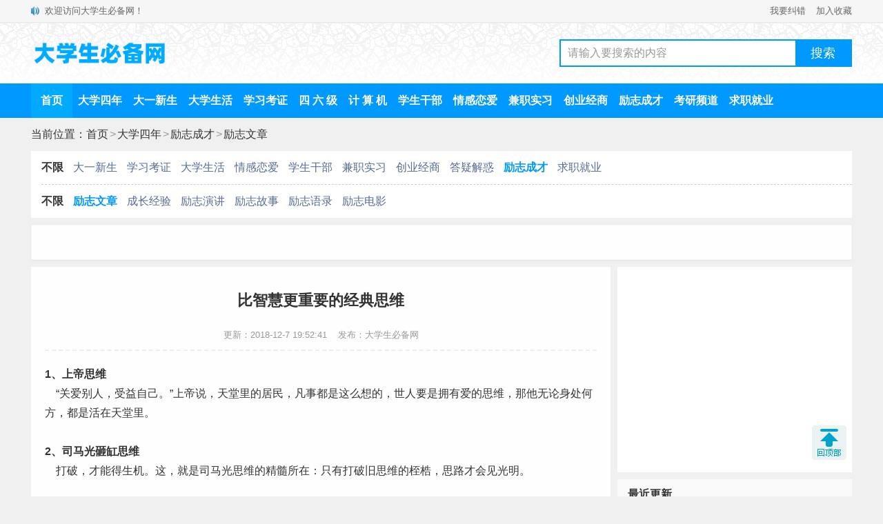

--- FILE ---
content_type: text/html
request_url: https://www.dxsbb.com/news/490.html
body_size: 5774
content:
<!DOCTYPE html>
<html>
<head>
<meta http-equiv="Content-Type" content="text/html;charset=utf-8">
<title>比智慧更重要的经典思维_大学生必备网</title>
<meta name="keywords" content="思维,智慧,成功"/>
<meta name="description" content="1、上帝思维&#160;&#160;&#160;“关爱别人，受益自己。”上帝说，天堂里的居民，凡事都是这么想的，世人要是拥有爱的思维，那他无论身处何方，都是活在天堂里。2、司马光砸缸思维&#160;&#160;&#160;打破，才能得生机。这，就是司马..."/>
<meta name="mobile-agent" content="format=html5;url=https://m.dxsbb.com/news/490.html">
<meta name="mobile-agent" content="format=wml;url=https://m.dxsbb.com/news/490.html">
<meta name="mobile-agent" content="format=xhtml;url=https://m.dxsbb.com/news/490.html">
<link rel="alternate" media="only screen and (max-width: 640px)" href="https://m.dxsbb.com/news/490.html"/>
<link rel="stylesheet" type="text/css" href="/css/style.css?v=202412"/>
<script src="/js/common.js"></script>
<script src="/js/OTca.js"></script>
</head>
<body>
<div class="topBar">
<div class="wrap">
<div class="notice">欢迎访问大学生必备网！</div>
<div class="favorite"><a href="/about/contact.html" target="_blank">我要纠错</a><a href="javascript:void(0);" onclick="addFavorite();">加入收藏</a></div>
</div>
</div>
<div class="topLogo">
<div class="wrap">
<div class="logo">
<a href="/"><img src="/img/logo.png?v=1" title="大学生必备网" alt="大学生必备网"></a>
</div>
<div class="search">
<div class="searchBox">
<input type="text" id="searchInput" class="searchInput" value="请输入要搜索的内容" onfocus="if (value =='请输入要搜索的内容'){value =''}" onblur="if (value ==''){value='请输入要搜索的内容'}">
<input type="button" class="searchBtn" onclick="znss(document.getElementById('searchInput').value)" value="搜索">
</div>
</div>
</div>
</div>
<div class="topMenu">
<div class="menuList">
<ul>
<li class="active"><a href="/" target="_blank">首页</a></li>
<li><a href="/news/list_4.html" target="_blank">大学四年</a></li>
<li><a href="/news/list_80.html" target="_blank">大一新生</a></li>
<li><a href="/news/list_46.html" target="_blank">大学生活</a></li>
<li><a href="/news/list_82.html" target="_blank">学习考证</a></li>
<li><a href="/news/list_87.html" target="_blank">四 六 级</a></li>
<li><a href="/news/list_81.html" target="_blank">计 算 机</a></li>
<li><a href="/news/list_16.html" target="_blank">学生干部</a></li>
<li><a href="/news/list_18.html" target="_blank">情感恋爱</a></li>
<li><a href="/news/list_36.html" target="_blank">兼职实习</a></li>
<li><a href="/news/list_621.html" target="_blank">创业经商</a></li>
<li><a href="/news/list_7.html" target="_blank">励志成才</a></li>
<li><a href="/news/list_86.html" target="_blank">考研频道</a></li>
<li><a href="/news/list_8.html" target="_blank">求职就业</a></li>
</ul>
</div>
</div>
<div class="position">当前位置：<a href='/'>首页</a><span>&gt;</span><a href='/news/list_4.html' target='_blank'>大学四年</a><span>&gt;</span><a href='/news/list_7.html' target='_blank'>励志成才</a><span>&gt;</span><a href='/news/list_32.html' target='_blank'>励志文章</a></div>
<div class="navmenu">
<ul class='second'>
<li class='firstname'><a href='/news/list_4.html'>不限</a></li><li><a href='/news/list_80.html'>大一新生</a></li><li><a href='/news/list_82.html'>学习考证</a></li><li><a href='/news/list_46.html'>大学生活</a></li><li><a href='/news/list_18.html'>情感恋爱</a></li><li><a href='/news/list_16.html'>学生干部</a></li><li><a href='/news/list_36.html'>兼职实习</a></li><li><a href='/news/list_621.html'>创业经商</a></li><li><a href='/news/list_617.html'>答疑解惑</a></li><li class='selected'><a href='/news/list_7.html'>励志成才</a></li><li><a href='/news/list_8.html'>求职就业</a></li>
</ul>
<ul class='third'>
<li class='secondname'><a href='/news/list_7.html'>不限</a></li><li class='selected'><a href='/news/list_32.html'>励志文章</a></li><li><a href='/news/list_44.html'>成长经验</a></li><li><a href='/news/list_72.html'>励志演讲</a></li><li><a href='/news/list_30.html'>励志故事</a></li><li><a href='/news/list_35.html'>励志语录</a></li><li><a href='/news/list_45.html'>励志电影</a></li>
</ul>
</div>
<div class="wrap">
<script>OTca('ot002');</script>
</div>
<div class="newsBody">
<div class="newsareaL">
<div id="article">
<h1>比智慧更重要的经典思维</h1>
<div class="update">更新：2018-12-7 19:52:41&nbsp;&nbsp;&nbsp;&nbsp;发布：大学生必备网</div>
<div class="content"><p><strong>1、上帝思维</strong><br />&nbsp;&nbsp;&nbsp; “关爱别人，受益自己。”上帝说，天堂里的居民，凡事都是这么想的，世人要是拥有爱的思维，那他无论身处何方，都是活在天堂里。<br /><br /><strong>2、司马光砸缸思维</strong><br />&nbsp;&nbsp;&nbsp; 打破，才能得生机。这，就是司马光思维的精髓所在：只有打破旧思维的桎梏，思路才会见光明。<br /><br /><strong>3、孙子思维</strong><br />&nbsp;&nbsp;&nbsp; 孙子曰：“知已知彼，百战不殆。”这句<a href='/news/list_35.html' class='keyWord' target='_blank'>名言</a>，体现了一种十分可贵的思维方式，那就是：要战胜对手，就必须了解对手。<br /><br /><strong>4、拿破仑思维</strong><br />&nbsp;&nbsp;&nbsp; 所谓拿破仑思维，就是敢想敢干，不被外界所干扰，在任何情况下，始终保持自己的主见，用自己的目光去审视世界，用自己方法去解决问题。<br /><br /><strong>5、亚历山大思维</strong><br />&nbsp;&nbsp;&nbsp; 它蕴涵着一种很霸气的、更值得称道的思维方式，那就是，成大事者，决不被陈规旧习所束缚。<br /><br /><strong>6、哥伦布思维</strong><br />&nbsp;&nbsp;&nbsp; 想了就要干———这，才是哥伦布思维的可贵之处，自古<a href='/news/list_32.html' class='keyWord' target='_blank'>成功</a>自有道，这个道，往往就是在众人认为不可能地方闯出来。<br /><br /><strong>7、费米思维</strong><br />&nbsp;&nbsp;&nbsp; 简单化才是最经济、最优化，费米思维一种最简单、最省力、最准确的思维法则，具有普遍的适用性。<br /><br />&nbsp;&nbsp;&nbsp; 任何问题的复杂化，都是因为没有抓住最深刻的本质，没有揭示最基本规律与问题之间最短的联系，只是停留在表层的复杂性上，反而离解决问题越来越远。最简单的往往是最合理的。<br /><br /><strong>8、爱迪生思维</strong><br />&nbsp;&nbsp;&nbsp; 迂者拘泥于形，易被外在束缚；巧者注重本质，因而心明眼亮。爱迪生思维独到之处，就在于其灵动自如直奔目标，而不为人间万象所困惑干扰。<br /><br /><strong>9、布勃卡思维</strong><br />&nbsp;&nbsp;&nbsp; 凡事留有余地，力气不必用尽，把握在手的东西，要懂得慢慢享用。这，就是布勃卡思维的精妙之处。<br /><br /><strong>10、多米诺思维</strong><br />&nbsp;&nbsp;&nbsp; 多米诺思维要说的，就是量变引起质变的道理。在这个世界上，你不可以忽视任何一个微小的事物。往往，一些微小的东西，很可能就是改变大局触发点。<div class='pageNav'><ul><li><span>上一页</span></li><li><span class='active'>1</span></li><li><a href="/news/490_2.html">2</a></li><li><a href="/news/490_2.html">下一页</a></li></ul></div></p></div>
<div class="mark">标签：<a href='/news/?list_mark-%E6%80%9D%E7%BB%B4.html' target='_blank'>思维</a>&nbsp;<a href='/news/?list_mark-%E6%99%BA%E6%85%A7.html' target='_blank'>智慧</a>&nbsp;<a href='/news/?list_mark-%E6%88%90%E5%8A%9F.html' target='_blank'>成功</a>&nbsp;</div>
</div>
<script>OTca('ot011');</script>
<div class="marknews">
<h2>相关推荐</h2>
<ul>
<li>
<a href='/news/5779.html' target='_blank'>
<div class='a'><img src='https://img.dxsbb.com/upFiles/infoImg/2022101250604221.jpg' alt='智慧健康养老服务与管理专业就业方向与就业岗位有哪些'/></div>
<div class='b'><h3>智慧健康养老服务与管理专业就业方向与就业岗位有哪些</h3><p class='time'>2025-3-6</p></div>
</a>
</li>
<li>
<a href='/news/242.html' target='_blank'>
<div class='a'><img src='https://img.dxsbb.com/upFiles/infoImg/' alt='李开复给中国大学生的第三封信——成功、自信、快乐'/></div>
<div class='b'><h3>李开复给中国大学生的第三封信——成功、自信、快乐</h3><p class='time'>2018-11-20</p></div>
</a>
</li>
<li>
<a href='/news/181.html' target='_blank'>
<div class='a'><img src='https://img.dxsbb.com/upFiles/infoImg/' alt='50位成功人士26岁都在干什么？'/></div>
<div class='b'><h3>50位成功人士26岁都在干什么？</h3><p class='time'>2018-12-6</p></div>
</a>
</li>
<li>
<a href='/news/641.html' target='_blank'>
<div class='a'><img src='https://img.dxsbb.com/upFiles/infoImg/' alt='你凭什么比别人优秀？'/></div>
<div class='b'><h3>你凭什么比别人优秀？</h3><p class='time'>2018-12-7</p></div>
</a>
</li>
<script>OTca('ot016');</script>
<li>
<a href='/news/567.html' target='_blank'>
<div class='a'><img src='https://img.dxsbb.com/upFiles/infoImg/' alt='成绩好的同学却为成绩差的同学打工，读大学真的无用吗？'/></div>
<div class='b'><h3>成绩好的同学却为成绩差的同学打工，读大学真的无用吗？</h3><p class='time'>2018-11-19</p></div>
</a>
</li>
<li>
<a href='/news/487.html' target='_blank'>
<div class='a'><img src='/echo.gif' data-echo='https://img.dxsbb.com/upFiles/infoImg/' alt='这才是一个成功男人应该去做的——当男人已经20几岁'/></div>
<div class='b'><h3>这才是一个成功男人应该去做的——当男人已经20几岁</h3><p class='time'>2018-12-7</p></div>
</a>
</li>
<li>
<a href='/news/84776.html' target='_blank'>
<div class='a'><img src='/echo.gif' data-echo='https://img.dxsbb.com/upFiles/infoImg/2022101250604221.jpg' alt='智慧健康养老服务与管理专业怎么样_就业方向_主要学什么'/></div>
<div class='b'><h3>智慧健康养老服务与管理专业怎么样_就业方向_主要学什么</h3><p class='time'>2025-2-26</p></div>
</a>
</li>
<li>
<a href='/news/1716.html' target='_blank'>
<div class='a'><img src='/echo.gif' data-echo='https://img.dxsbb.com/upFiles/infoImg/' alt='骂你到成功，你敢看完吗？'/></div>
<div class='b'><h3>骂你到成功，你敢看完吗？</h3><p class='time'>2018-11-30</p></div>
</a>
</li>
<script>OTca('ot018');</script>
<li>
<a href='/news/45129.html' target='_blank'>
<div class='a'><img src='/echo.gif' data-echo='https://img.dxsbb.com/upFiles/infoImg/zhuanye/1509.png' alt='哪些学校有智慧健康养老服务与管理专业-开设智慧健康养老服务与管理专业的大学名单一览表'/></div>
<div class='b'><h3>哪些学校有智慧健康养老服务与管理专业-开设智慧健康养老服务与管理专业的大学名单一览表</h3><p class='time'>2025-5-15</p></div>
</a>
</li>
<li>
<a href='/news/1209.html' target='_blank'>
<div class='a'><img src='/echo.gif' data-echo='https://img.dxsbb.com/upFiles/infoImg/' alt='学校虽然不好，但我从不抱怨并努力为自己创造机遇'/></div>
<div class='b'><h3>学校虽然不好，但我从不抱怨并努力为自己创造机遇</h3><p class='time'>2018-12-6</p></div>
</a>
</li>
<li>
<a href='/news/4608.html' target='_blank'>
<div class='a'><img src='/echo.gif' data-echo='https://img.dxsbb.com/upFiles/infoImg/' alt='最近很火的大树理论，想成功的你一定得看'/></div>
<div class='b'><h3>最近很火的大树理论，想成功的你一定得看</h3><p class='time'>2018-11-29</p></div>
</a>
</li>
<li>
<a href='/news/498.html' target='_blank'>
<div class='a'><img src='/echo.gif' data-echo='https://img.dxsbb.com/upFiles/infoImg/' alt='为什么要进行职业生涯规划？'/></div>
<div class='b'><h3>为什么要进行职业生涯规划？</h3><p class='time'>2018-12-12</p></div>
</a>
</li>
<script>OTca('ot020');</script>
</ul>
</div>
<div class="hotnews">
<h2>热门推荐</h2>
<ul>
<li>
<a href='/news/1023.html' target='_blank'>
<div class='a'><img src='https://img.dxsbb.com/upFiles/infoImg/' alt='比你优秀的人比你还努力，你有什么资格不去奋斗'/></div>
<div class='b'><h3>比你优秀的人比你还努力，你有什么资格不去奋斗</h3><p class='time'>2018-12-6</p></div>
</a>
</li>
<li>
<a href='/news/1030.html' target='_blank'>
<div class='a'><img src='https://img.dxsbb.com/upFiles/infoImg/' alt='女生，你为什么不沉住气奋斗！'/></div>
<div class='b'><h3>女生，你为什么不沉住气奋斗！</h3><p class='time'>2018-12-6</p></div>
</a>
</li>
<li>
<a href='/news/1032.html' target='_blank'>
<div class='a'><img src='https://img.dxsbb.com/upFiles/infoImg/' alt='stay hungry stay foolish 最好的翻译应该是这样的'/></div>
<div class='b'><h3>stay hungry stay foolish 最好的翻译应该是这样的</h3><p class='time'>2018-12-6</p></div>
</a>
</li>
<li>
<a href='/news/181.html' target='_blank'>
<div class='a'><img src='https://img.dxsbb.com/upFiles/infoImg/' alt='50位成功人士26岁都在干什么？'/></div>
<div class='b'><h3>50位成功人士26岁都在干什么？</h3><p class='time'>2018-12-6</p></div>
</a>
</li>
<li>
<a href='/news/641.html' target='_blank'>
<div class='a'><img src='https://img.dxsbb.com/upFiles/infoImg/' alt='你凭什么比别人优秀？'/></div>
<div class='b'><h3>你凭什么比别人优秀？</h3><p class='time'>2018-12-7</p></div>
</a>
</li>
<li>
<a href='/news/52.html' target='_blank'>
<div class='a'><img src='/echo.gif' data-echo='https://img.dxsbb.com/upFiles/infoImg/' alt='据说看完这21个故事的人，30岁前成为了有钱人'/></div>
<div class='b'><h3>据说看完这21个故事的人，30岁前成为了有钱人</h3><p class='time'>2019-7-8</p></div>
</a>
</li>
<li>
<a href='/news/643.html' target='_blank'>
<div class='a'><img src='/echo.gif' data-echo='https://img.dxsbb.com/upFiles/infoImg/' alt='世界最俱魅力男女标准'/></div>
<div class='b'><h3>世界最俱魅力男女标准</h3><p class='time'>2018-12-6</p></div>
</a>
</li>
<li>
<a href='/news/6248.html' target='_blank'>
<div class='a'><img src='/echo.gif' data-echo='https://img.dxsbb.com/upFiles/infoImg/' alt='偷影子的人读后感'/></div>
<div class='b'><h3>偷影子的人读后感</h3><p class='time'>2018-12-16</p></div>
</a>
</li>
<li>
<a href='/news/487.html' target='_blank'>
<div class='a'><img src='/echo.gif' data-echo='https://img.dxsbb.com/upFiles/infoImg/' alt='这才是一个成功男人应该去做的——当男人已经20几岁'/></div>
<div class='b'><h3>这才是一个成功男人应该去做的——当男人已经20几岁</h3><p class='time'>2018-12-7</p></div>
</a>
</li>
<li>
<a href='/news/1087.html' target='_blank'>
<div class='a'><img src='/echo.gif' data-echo='https://img.dxsbb.com/upFiles/infoImg/' alt='最初的梦想—你不努力，谁也给不了你想要的生活！'/></div>
<div class='b'><h3>最初的梦想—你不努力，谁也给不了你想要的生活！</h3><p class='time'>2018-12-6</p></div>
</a>
</li>
</ul>
</div>
<div class="shangxia">
<div class="shang">上一篇：<a href='/news/746.html'>你没资本，没背景，就得努力学习，努力奋斗！</a> <span class="qwlb"><a href="/news/list_32.html" target="_blank">前往列表</a></span></div>
<div class="xia">下一篇：<a href='/news/758.html'>教你培养人脉的22种方法</a> <span class="qwsy"><a href="/" target="_blank">前往首页</a></span></div>
</div>
</div>
<div class="newsareaR">
<script>OTca('ot012');</script>
<div class="new">
<h2>最近更新</h2>
<ul>
<li>
<a href='/news/22233.html' target='_blank'>
<div class='a'><img src='https://img.dxsbb.com/upFiles/infoImg/' alt='也许你只是瞎忙，真正的努力应该是这样的'/></div>
<div class='b'><h3>也许你只是瞎忙，真正的努力应该是这样的</h3><p class='time'>2019-7-16</p></div>
</a>
</li>
<li>
<a href='/news/52.html' target='_blank'>
<div class='a'><img src='https://img.dxsbb.com/upFiles/infoImg/' alt='据说看完这21个故事的人，30岁前成为了有钱人'/></div>
<div class='b'><h3>据说看完这21个故事的人，30岁前成为了有钱人</h3><p class='time'>2019-7-8</p></div>
</a>
</li>
<li>
<a href='/news/5273.html' target='_blank'>
<div class='a'><img src='https://img.dxsbb.com/upFiles/infoImg/' alt='请善待青春这如此干净时光'/></div>
<div class='b'><h3>请善待青春这如此干净时光</h3><p class='time'>2018-12-20</p></div>
</a>
</li>
<li>
<a href='/news/6161.html' target='_blank'>
<div class='a'><img src='https://img.dxsbb.com/upFiles/infoImg/' alt='又是一年岁末时…'/></div>
<div class='b'><h3>又是一年岁末时…</h3><p class='time'>2018-12-16</p></div>
</a>
</li>
<li>
<a href='/news/6248.html' target='_blank'>
<div class='a'><img src='https://img.dxsbb.com/upFiles/infoImg/' alt='偷影子的人读后感'/></div>
<div class='b'><h3>偷影子的人读后感</h3><p class='time'>2018-12-16</p></div>
</a>
</li>
<li>
<a href='/news/6406.html' target='_blank'>
<div class='a'><img src='/echo.gif' data-echo='https://img.dxsbb.com/upFiles/infoImg/' alt='春节是什么？这一定是你见过的最美答案'/></div>
<div class='b'><h3>春节是什么？这一定是你见过的最美答案</h3><p class='time'>2018-12-16</p></div>
</a>
</li>
<li>
<a href='/news/6447.html' target='_blank'>
<div class='a'><img src='/echo.gif' data-echo='https://img.dxsbb.com/upFiles/infoImg/' alt='赚大钱的逻辑：那些说靠能力的人都快醒醒吧'/></div>
<div class='b'><h3>赚大钱的逻辑：那些说靠能力的人都快醒醒吧</h3><p class='time'>2018-12-16</p></div>
</a>
</li>
<li>
<a href='/news/6450.html' target='_blank'>
<div class='a'><img src='/echo.gif' data-echo='https://img.dxsbb.com/upFiles/infoImg/' alt='父亲的白发：时光时光慢些吧 不要再让你再变老了'/></div>
<div class='b'><h3>父亲的白发：时光时光慢些吧 不要再让你再变老了</h3><p class='time'>2018-12-16</p></div>
</a>
</li>
<li>
<a href='/news/6473.html' target='_blank'>
<div class='a'><img src='/echo.gif' data-echo='https://img.dxsbb.com/upFiles/infoImg/' alt='我不想去上学了'/></div>
<div class='b'><h3>我不想去上学了</h3><p class='time'>2018-12-16</p></div>
</a>
</li>
<li>
<a href='/news/6548.html' target='_blank'>
<div class='a'><img src='/echo.gif' data-echo='https://img.dxsbb.com/upFiles/infoImg/' alt='十跪父母恩，感谢父母给了我生命！'/></div>
<div class='b'><h3>十跪父母恩，感谢父母给了我生命！</h3><p class='time'>2018-12-16</p></div>
</a>
</li>
</ul>
</div>
<script>OTca('ot015');</script>
</div>
</div>
<div class="bottomBody">
<div class="Copyright"><p class="about">Copyright&nbsp;&copy;&nbsp;大学生必备网&nbsp;&nbsp;&nbsp;&nbsp;<a href="/about/contact.html" target="_blank">联系我们</a></p>
<p class="beian"><a href="https://beian.miit.gov.cn" target="_blank">鄂ICP备2024032864号-2</a>&nbsp;&nbsp;&nbsp;&nbsp;<a target="_blank" href="https://www.beian.gov.cn/portal/registerSystemInfo?recordcode=42011102003869"><img src="/img/beian.png">鄂公网安备42011102003869号</a></p></div>
</div>
<script src="/js/c.js"></script>
<script src="/readNum.asp?mudi=add&dataID=490&isNoReturn=0"></script>
</body>
</html>

--- FILE ---
content_type: text/html; Charset=utf-8
request_url: https://www.dxsbb.com/readNum.asp?mudi=add&dataID=490&isNoReturn=0
body_size: 8
content:
try {document.getElementById('infoReadNum').innerHTML='14464';}catch (e) {}if(url.indexOf('www.dxsbb.com')==-1){var contentHtml =$('.content').html();contentHtml=contentHtml.replace(/https:\/\/img\.dxsbb\.com/gi,'').replace(/\.png/gi,'.png?v=').replace(/\.jpg/gi,'.jpg?v=').replace(/\.jpeg/gi,'.jpeg?v=').replace(/\.gif/gi,'.gif?v=').replace(/\.bmp/gi,'.bmp?v=').replace(/\.webp/gi,'.webp?v=').replace(/\?v=/gi,'?v=preview');$('.content').html(contentHtml);}